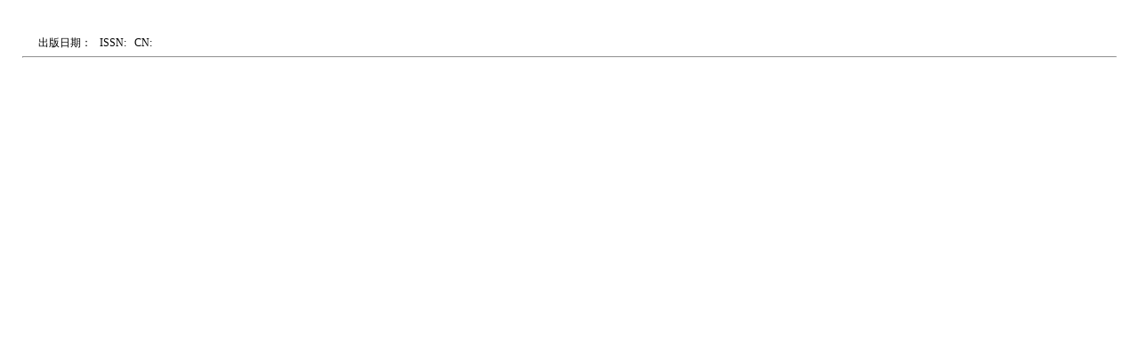

--- FILE ---
content_type: text/html; charset=gb2312
request_url: http://heartj.xml-journal.net/OA/pdfdow.aspx?Sid=200001010
body_size: 1404
content:
<script language=javascript>var bv=window.confirm('文章133KB，即将下载...');if(bv){location.href='pdfdow.aspx?Type=pdf&FileName=068b0d12-ea23-4198-9466-d5ab39201ed5.pdf';}else{top.opener=null;top.close();}</script>

<!DOCTYPE html PUBLIC "-//W3C//DTD XHTML 1.0 Transitional//EN" "http://www.w3.org/TR/xhtml1/DTD/xhtml1-transitional.dtd">

<html xmlns="http://www.w3.org/1999/xhtml" >
<head><title>
	文章
</title>
        <style  type="text/css">
        <!-- 
            body, p, input, textarea, select, table, td
{
	font: 12px Tahoma;
}
a
{
	 color:#c00;
	text-decoration: underline;
}
body
{
	margin:10px 25px 10px 25px;
}
        -->
    </style>
</head>
<body>
    <form method="post" action="pdfdow.aspx?Sid=200001010" id="form1">
<div>
<input type="hidden" name="__VIEWSTATE" id="__VIEWSTATE" value="/wEPDwUKLTg4MTEwNTAzNWRkVjfU2NofBPgLRvANYcdd/Z16640=" />
</div>

    <div>
    <br /><br />
    <div>
    <span id="LbZaZhiShe"></span>&nbsp;&nbsp;<span id="LbIssue"></span>
    <span id="LbPageNum"></span>&nbsp;&nbsp;
    出版日期：<span id="LbIssueDate"></span>&nbsp;&nbsp;
    ISSN:<span id="LbISSN"></span>&nbsp;&nbsp;
    CN:<span id="LbCN"></span>
    <hr />
    <b  style="margin-left:200px"><span id="LbTitle" style="font-size:Larger;"></span></b>
    <br /><br /><br />
    <span id="LbBody"></span>
    </div>
    </form>
</body>
</html>
